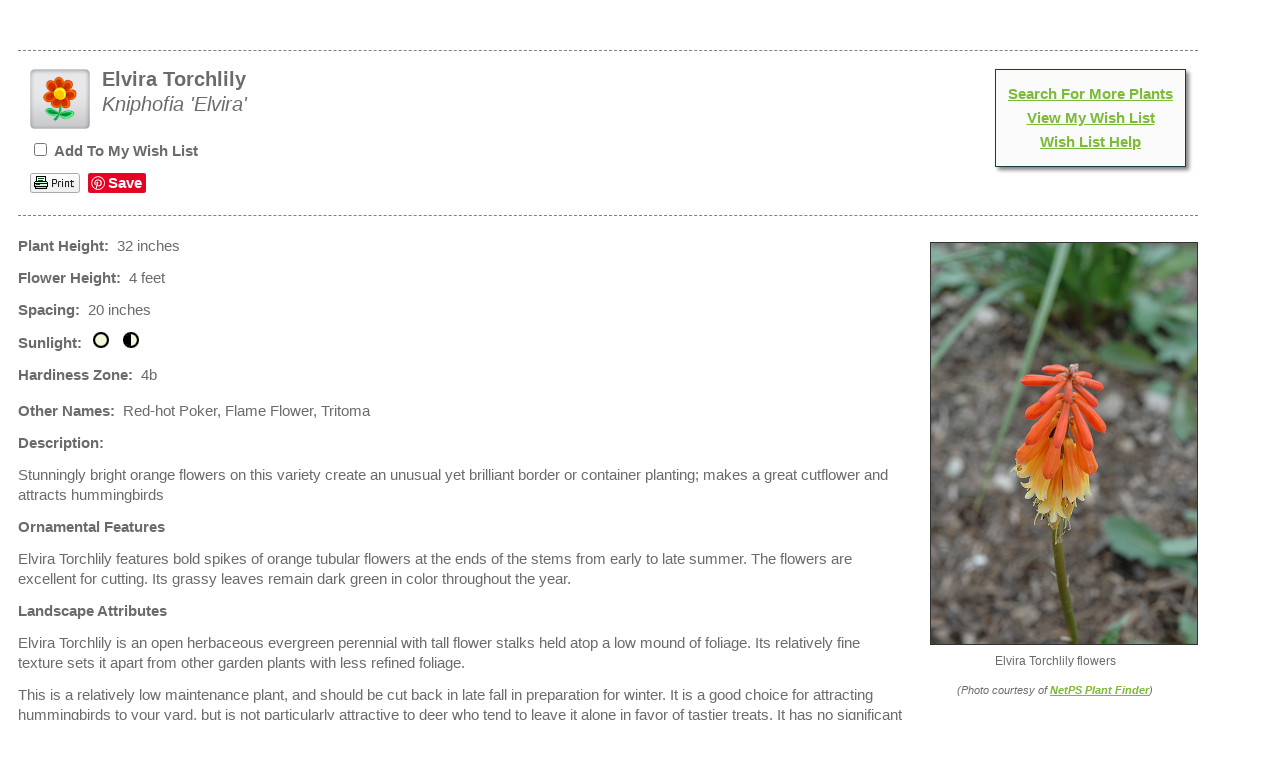

--- FILE ---
content_type: text/html; charset=utf-8
request_url: http://plants.westonnurseries.com/12130019/Plant/14910/Elvira_Torchlily
body_size: 4903
content:
<!DOCTYPE html PUBLIC '-//W3C//DTD HTML 4.01 Transitional//EN' 'http://www.w3.org/TR/html4/loose.dtd'><html>

    <head>
        <title>Elvira Torchlily (Kniphofia 'Elvira') in Boston Hopkinton Chelmsford Hingham Middleborough Massachusetts MA at Weston Nurseries</title>
        <meta charset="utf-8" />
        <meta name="description" content="Find Elvira Torchlily (Kniphofia 'Elvira') in Boston Hopkinton Chelmsford Hingham Middleborough Massachusetts MA at Weston Nurseries (Red-hot Poker, Flame Flower, Tritoma)" />
        
        
        <link href="/12130019/Style/CSSOverwritePre" rel="stylesheet" type="text/css" media="all" />
        <link href="/Content/NetPS.css" rel="stylesheet" type="text/css" media="all" />
        <link href="/12130019/Style/DynamicText" rel="stylesheet" type="text/css" media="all" />
        <link href="/12130019/Style/DynamicLayout" rel="stylesheet" type="text/css" media="all" />
        <link href="/12130019/Style/CSSOverwritePost" rel="stylesheet" type="text/css" media="all" />
        
    <meta name="description" content="Find Elvira Torchlily (Kniphofia &#39;Elvira&#39;) in Boston Hopkinton Chelmsford Hingham Middleborough Massachusetts MA at Weston Nurseries (Red-hot Poker, Flame Flower, Tritoma)" />
    <link rel="canonical" href="https://plants.westonnurseries.com/12130019/Plant/14910/Elvira_Torchlily/" />
    <meta property="og:title" content="Elvira Torchlily (Kniphofia &#39;Elvira&#39;) at Weston Nurseries" />
    <meta property="og:type" content="article" />
    <meta property="og:url" content="/12130019/Plant/14910/Elvira_Torchlily" />
    <meta property="og:image" content="/Content/Images/Photos/F779-08.jpg" />
    <meta property="og:site_name" content="Weston Nurseries Plant Finder" />
    <meta property="fb:app_id" content="449956421735903" />
    

        <script language="javascript" src="/Scripts/NetPSmyPlants.js" type="text/javascript"></script>
            
            <script type="text/javascript" src="/Scripts/highslide.js"></script>
            <link rel="stylesheet" type="text/css" href="/Content/highslide.css" />
            <script type="text/javascript">
            hs.graphicsDir = '/Content/Graphics/';
            hs.outlineType = 'rounded-white';
            hs.showCredits = false;
            hs.dimmingOpacity = 0.75;
            hs.restoreTitle = "Click to close image; click and drag to move";
            </script>
        


    <style type="text/css">

        
        #pageMaster #floatClear #NetPS-PlantPicRightFirst {
            width: 197px;
        }

        #pageMaster #floatClear #NetPS-PlantPicRightFirst img {
            width: 177px;
        }

        @media only screen and (min-width: 800px) {
            #pageMaster #floatClear #NetPS-PlantPicRightFirst {
                width: 286px;
            }

            #pageMaster #floatClear #NetPS-PlantPicRightFirst img {
                width: 266px;
            }
        }
        




    </style>

    </head>
    <body  >
        
        <div id="pageMaster">
            <div id="floatClear">
                            <p class="NetPS-ReturnLink">&gt;&gt; <a class="NetPS-DefaultLink" href="http://www.westonnurseries.com" target="_self">Home</a></p>
                            



    <div id="fb-root"></div>
    <script async defer crossorigin="anonymous" src="https://connect.facebook.net/en_US/sdk.js#xfbml=1&version=v21.0"></script>
<div id="NetPS-PlantContainer">
    <!-- Plant Header -->
    <div id="NetPS-PlantHeader">
            <div class="NetPS-PlantHeaderSpacerTop">&nbsp;</div>
        <div id="NetPS-PlantHeaderBox">
                <div id="NetPS-mPLinkBox">
                    <div id="NetPS-mPLinkBoxInsert">
                            <div class="NetPS-mPLinkBoxLine">
                                <a class="NetPS-DefaultLink" href="/12130019">Search For More Plants</a>
                            </div>
                                                    <div class="NetPS-mPLinkBoxLine">
                                <a class="NetPS-DefaultLink" href="/12130019/PlantList">View My Wish List</a>
                            </div>
                            <div class="NetPS-mPLinkBoxLine">
                                <a class="NetPS-DefaultLink" href="/12130019/Help/PlantList">Wish List Help</a>
                            </div>
                    </div>
                </div>
            <div id="NetPS-PlantIconLeft"><img alt="perennial" src="/Content/Images/Icons/CSC-Icon-pere.png" title="perennial"></img></div>
            <div id="NetPS-PlantName">
                <p id="NetPS-PlantCommonName">
                    Elvira Torchlily                </p>
                <p id="NetPS-PlantBotanicName">Kniphofia &#39;Elvira&#39;</p>
            </div>
                <div id="NetPS-PlantAddPlant">
                    <form id="NetPSPlantForm" name="NetPSPlantForm">
                        <p>
                            <input type="checkbox"  name="CheckmP" value="True" onclick="mPModifyMPQTY(document.NetPSPlantForm.CheckmP, '14910', 'NetPSR000mPID12130019')" id="CheckmP" />
                            <span class="NetPS-PlantAddText">Add To My Wish List</span>
                        </p>
                    </form>
                </div>
                    <div id="NetPS-PlantButtonBlock">
            <div class="NetPS-PlantButtonBlock-PF">
                <a href="/12130019/Plant/Print?id=14910" rel="nofollow" target="_blank"><img src="/Content/Images/Icons/NetPSPrintIcon.png" alt="print page" title="print page" class="NetPS-IconLink" /></a>
            </div>
                    <div class="NetPS-PlantButtonBlock-FB">
                        <div class="fb-like" data-href="/12130019/Plant/14910/Elvira_Torchlily" data-width="" data-layout="button" data-action="like" data-size="small" data-share="true"></div>
                    </div>
                <div class="NetPS-PlantButtonBlock-PN">
                    <a href="https://www.pinterest.com/pin/create/button/" data-pin-do="buttonBookmark" data-pin-lang="en"> </a>
                </div>
            <div class="NetPS-Clear"></div>
        </div>
            <div class="NetPS-Clear"></div>
        </div>
            <div class="NetPS-PlantHeaderSpacerBot">&nbsp;</div>
    </div>
    <!-- Data and Photo block -->
    <div id="NetPS-PlantBox">
        <!-- Photo 1 -->
        <div id="NetPS-PlantPicRightFirst">
                
                    <a href="/Content/Images/Photos/F779-08.jpg" class="highslide" onclick="return hs.expand(this)" id="thumb1">
                        <img src="/Content/Images/Photos/F779-08.jpg" class="NetPS-PlantPhoto" alt="Elvira Torchlily (Kniphofia 'Elvira') at Weston Nurseries" title="Click to view a full-size photo of Elvira Torchlily (Kniphofia 'Elvira') at Weston Nurseries" />
                    </a>
                
                                
                        <div class="highslide-caption"><p class="NetPS-PlantPopupText">Elvira Torchlily flowers</p></div>
                    
                <p class="NetPS-PlantCaption">Elvira Torchlily flowers</p>
                        <p class="NetPS-PlantCreditText">(Photo courtesy of <a class="NetPS-PlantCreditLink" href="http://www.netpsplantfinder.com" target="_blank">NetPS Plant Finder</a>)</p>
        </div>
                <!-- Primary Data -->
        <div id="NetPS-PlantQuickFactsBox">
                <p id="NetPS-PlantHeight"><span class="NetPS-PlantQuickFactsHeader">Plant Height:</span>&nbsp; 32 inches</p>
                <p id="NetPS-PlantFloweringHeight"><span class="NetPS-PlantQuickFactsHeader">Flower Height:</span>&nbsp; 4 feet</p>
                            <p id="NetPS-PlantSpacing"><span class="NetPS-PlantQuickFactsHeader">Spacing:</span>&nbsp; 20 inches</p>
            <p id="NetPS-PlantSunlight">
                <span class="NetPS-PlantQuickFactsHeader">Sunlight:</span>&nbsp;
                    <img alt="full sun" class="NetPS-PlantLightIcon" src="/Content/Images/Icons/NetPS-light-sun.gif" title="full sun"></img>&nbsp;
                    <img alt="partial shade" class="NetPS-PlantLightIcon" src="/Content/Images/Icons/NetPS-light-partshade.gif" title="partial shade"></img>&nbsp;
            </p>
                <p id="NetPS-PlantHardiness"><span class="NetPS-PlantQuickFactsHeader">Hardiness Zone:</span>&nbsp; 4b</p>
        </div>
            <p id="NetPS-PlantOtherSpecies"><span class="NetPS-PlantQuickFactsHeader">Other Names:</span>&nbsp; Red-hot Poker, Flame Flower, Tritoma</p>
                                <!-- Plant Descriptions -->
            <p id="NetPS-PlantCommentsHeader"><span class="NetPS-PlantDescHeader">Description:</span></p>
            <p id="NetPS-PlantComments">Stunningly bright orange flowers on this variety create an unusual yet brilliant border or container planting; makes a great cutflower and attracts hummingbirds</p>
                            <p class="NetPS-PlantDescHeader" id="NetPS-PlantOFHeader">Ornamental Features</p>
            <p id="NetPS-PlantOFPara1">Elvira Torchlily features bold spikes of orange tubular flowers at the ends of the stems from early to late summer. The flowers are excellent for cutting. Its grassy leaves remain dark green in color throughout the year.</p>
            <p class="NetPS-PlantDescHeader" id="NetPS-PlantLAHeader">Landscape Attributes</p>
            <p id="NetPS-PlantLAPara1">Elvira Torchlily is an open herbaceous evergreen perennial with tall flower stalks held atop a low mound of foliage. Its relatively fine texture sets it apart from other garden plants with less refined foliage.</p>
            <p id="NetPS-PlantLAPara2">This is a relatively low maintenance plant, and should be cut back in late fall in preparation for winter. It is a good choice for attracting hummingbirds to your yard, but is not particularly attractive to deer who tend to leave it alone in favor of tastier treats. It has no significant negative characteristics.</p>
            <p id="NetPS-PlantLAPara3">Elvira Torchlily is recommended for the following landscape applications;</p>
                <ul id="NetPS-LAPara3-ap">
                        <li>Mass Planting</li>
                        <li>General Garden Use</li>
                        <li>Container Planting</li>
                </ul>
            <p class="NetPS-PlantDescHeader" id="NetPS-PlantPGHeader">Planting &amp; Growing</p>
            <p id="NetPS-PlantPGPara1">Elvira Torchlily will grow to be about 32 inches tall at maturity extending to 4 feet tall with the flowers, with a spread of 24 inches. When grown in masses or used as a bedding plant, individual plants should be spaced approximately 20 inches apart. It grows at a medium rate, and under ideal conditions can be expected to live for approximately 10 years. As an evegreen perennial, this plant will typically keep its form and foliage year-round.</p>
            <p id="NetPS-PlantPGPara2">This plant does best in full sun to partial shade. It prefers dry to average moisture levels with very well-drained soil, and will often die in standing water. It is considered to be drought-tolerant, and thus makes an ideal choice for a low-water garden or xeriscape application. It is not particular as to soil pH, but grows best in sandy soils. It is somewhat tolerant of urban pollution. This particular variety is an interspecific hybrid. It can be propagated by division; however, as a cultivated variety, be aware that it may be subject to certain restrictions or prohibitions on propagation.</p>
                <p id="NetPS-PlantPGPara3">Elvira Torchlily is a fine choice for the garden, but it is also a good selection for planting in outdoor pots and containers. With its upright habit of growth, it is best suited for use as a 'thriller' in the 'spiller-thriller-filler' container combination; plant it near the center of the pot, surrounded by smaller plants and those that spill over the edges. It is even sizeable enough that it can be grown alone in a suitable container. Note that when growing plants in outdoor containers and baskets, they may require more frequent waterings than they would in the yard or garden.</p>
                            </div>
    <div class="NetPS-Clear">&nbsp; </div>
    <div id="NetPS-PlantIconBar">&nbsp; </div>
    <!-- Icon Overview -->
    <div id="NetPS-PlantIcons">
        <div id="NetPS-PlantIconBoxCh">
            <img alt="Hardiness Zone" src="/Content/Images/Icons/SHZ4.png" title="Hardiness Zone"></img>&nbsp;
            <img alt="Plant Height" src="/Content/Images/Icons/SMH-S2.png" title="Plant Height"></img>&nbsp;
            <img alt="Minimum Sunlight" src="/Content/Images/Icons/SML-PSha.png" title="Minimum Sunlight"></img>&nbsp;
            &nbsp;
            <div class="NetPS-PlantIconName" id="NetPS-PlantIconListCH">Characteristics</div>
        </div>
        <div id="NetPS-PlantIconBoxAp">
                <img alt="Massing" src="/Content/Images/Icons/SAppl-Mass.png" title="Massing"></img>&nbsp;
                <img alt="Garden" src="/Content/Images/Icons/SAppl-Gard.png" title="Garden"></img>&nbsp;
                <img alt="Container" src="/Content/Images/Icons/SAppl-Cont.png" title="Container"></img>&nbsp;
            <div class="NetPS-PlantIconName" id="NetPS-PlantIconListAP">Applications</div>
        </div>
        <div id="NetPS-PlantIconBoxOr">
                <img alt="Flowers" src="/Content/Images/Icons/SAttr-Flow.png" title="Flowers"></img>&nbsp;
                <img alt="Plant Form" src="/Content/Images/Icons/SAttr-Form.png" title="Plant Form"></img>&nbsp;
                <img alt="Attracts Wildlife" src="/Content/Images/Icons/SAttr-Wild.png" title="Attracts Wildlife"></img>&nbsp;
                <img alt="Deer Resistant" src="/Content/Images/Icons/SAttr-Deer.png" title="Deer Resistant"></img>&nbsp;
            <div class="NetPS-PlantIconName" id="NetPS-PlantIconListOF">Features &amp; Attributes</div>
        </div>
    </div>

    <script type="text/javascript" async defer src="//assets.pinterest.com/js/pinit.js"></script>
    <!-- CSC Reveal
                    <div>
                        <p>pere</p>
                    </div>
    End CSC Reveal -->
    <!-- End Content Frame -->
</div>


                <div id="NetPS-PageFooter">
                        <p class="NetPS-FooterSiteMap">
                            <a class="NetPS-FinePrintLink" href="/12130019/SiteMap">Site Map</a> | <a class="NetPS-FinePrintLink" href="/12130019/SiteMapXML">Site Map XML</a>
                        </p>
                    <p id="NetPS-FooterTag">
                        A <a href="https://www.netpsplantfinder.com/" class="NetPS-FinePrintLink" target="_blank" aria-label="opens in new tab">NetPS Plant Finder</a> tool<br />
                    </p>
                </div>
            </div>
        </div>
        
    </body>
</html>


--- FILE ---
content_type: text/css; charset=utf-8
request_url: http://plants.westonnurseries.com/12130019/Style/DynamicText
body_size: 1452
content:


/* 'DynamicText' generates client-specific configuration CSS for text, fonts and links in NetPS */
/* for FIXED devices only - mobile devices route to mDynamicText */

/* *************************** */
/* Global Settings - All Pages */
/* *************************** */

#pageMaster #floatClear,
#pageMaster #floatClear p,
#pageMaster #floatClear div,
#pageMaster #floatClear span,
#pageMaster #floatClear ul,
#pageMaster #floatClear li,
#pageMaster #floatClear label,
#pageMaster #floatClear .NetPS-DefaultText {
    font-family: "Open Sans", Arial, Helvetica, Sans-Serif;
    font-size: 15px;
    color: #6b6b6b;
}

#pageMaster #floatClear input,
#pageMaster #floatClear select,
#pageMaster #floatClear textarea,
#pageMaster #floatClear .NetPS-InputControl {
    font-family: "Open Sans", Arial, Helvetica, Sans-Serif;
    font-size: 15px;
}

#pageMaster #floatClear .NetPS-FinePrint {
    font-size: 11px;
    color: #6b6b6b;
}

#pageMaster #floatClear #NetPS-Title {
    font-size: 18px;
    color: #303332;
}

#pageMaster #floatClear input[type="submit"],
#pageMaster #floatClear .NetPS-Button {
    font-family: "Open Sans", Arial, Helvetica, Sans-Serif;
    font-size: 14px;
    color: #ffffff;
}

#pageMaster #floatClear #NetPS-PageFooter, #pageMaster #floatClear p#NetPS-FooterTag {
    font-size: 11px;
}

#pageMaster #floatClear .NetPS-MessageHeader {
    font-size: 20px;
    color: #303332;
    }

#pageMaster #floatClear a,
#pageMaster #floatClear a.NetPS-DefaultLink:link,
#pageMaster #floatClear a.NetPS-DefaultLink:active {
    font-family: "Open Sans", Arial, Helvetica, Sans-Serif;
    font-size: 15px;
    color: #7dba37;
}

#pageMaster #floatClear a:visited,
#pageMaster #floatClear a.NetPS-DefaultLink:visited {
    font-family: "Open Sans", Arial, Helvetica, Sans-Serif;
    font-size: 15px;
    color: #7dba37;
}

#pageMaster #floatClear a:hover,
#pageMaster #floatClear a.NetPS-DefaultLink:hover {
    font-family: "Open Sans", Arial, Helvetica, Sans-Serif;
    font-size: 15px;
    color: #303332;
}

#pageMaster #floatClear a.NetPS-FinePrintLink:link,
#pageMaster #floatClear a.NetPS-FinePrintLink:active {
    font-size: 11px;
    color: #7dba37;
}

#pageMaster #floatClear a.NetPS-FinePrintLink:visited {
    font-size: 11px;
    color: #7dba37;
}

#pageMaster #floatClear a.NetPS-FinePrintLink:hover {
    font-size: 11px;
    color: #303332;
}

/* ******************** */
/* Search Page Settings */
/* ******************** */

#pageMaster #floatClear .NetPS-SearchHeader {
    font-size: 20px;
    color: #303332;)
}

#pageMaster #floatClear .NetPS-SearchBlockHeader {
    color: #222222;
    text-align: center;
}

#pageMaster #floatClear .NetPS-CSCRowBlockInsert,
#pageMaster #floatClear .NetPS-CSCTileBlockInsert {
    color: #173e43;
}

#pageMaster #floatClear .NetPS-CSCRowHeader,
#pageMaster #floatClear .NetPS-CSCTileHeader {
    font-size: 16px;
    color: #173e43;
}

#pageMaster #floatClear a.NetPS-CSCLink:link,
#pageMaster #floatClear a.NetPS-CSCLink:active {
    font-size: 14px;
    color: ;
}

#pageMaster #floatClear a.NetPS-CSCLink:visited {
    font-size: 14px;
    color: ;
}

#pageMaster #floatClear a.NetPS-CSCLink:hover {
    font-size: 14px;
    color: ;
}

/* ********************* */
/* Results Page Settings */
/* ********************* */

#pageMaster #floatClear #NetPS-ResultsHeader {
    font-size: 20px;
    color: #6b6b6b;
}

#pageMaster #floatClear .NetPS-ResultsPlant {
    font-size: 18px;
    color: #6b6b6b;
}

#pageMaster #floatClear .NetPS-ResultsPlant2 {
    font-size: 18px;
    color: ;
}

#pageMaster #floatClear .NetPS-ResultsText2 {
    font-size: 15px;
    color: ;
}

#pageMaster #floatClear a.NetPS-ResultsPLink:link,
#pageMaster #floatClear a.NetPS-ResultsPLink:active {
    font-size: 18px;
    color: #7dba37;
}

#pageMaster #floatClear a.NetPS-ResultsPLink:visited {
    font-size: 18px;
    color: #7dba37;
}

#pageMaster #floatClear a.NetPS-ResultsPLink:hover {
    font-size: 18px;
    color: #303332;
}

#pageMaster #floatClear a.NetPS-ResultsP2Link:link,
#pageMaster #floatClear a.NetPS-ResultsP2Link:active {
    font-size: 18px;
    color: #7dba37;
}

#pageMaster #floatClear a.NetPS-ResultsP2Link:visited {
    font-size: 18px;
    color: #7dba37;
}

#pageMaster #floatClear a.NetPS-ResultsP2Link:hover {
    font-size: 18px;
    color: #303332;
}

#pageMaster #floatClear a.NetPS-ResultsPageLink:link,
#pageMaster #floatClear a.NetPS-ResultsPageLink:active {
    font-size: 20px;
    color: #303332;
}

#pageMaster #floatClear a.NetPS-ResultsPageLink:visited {
    font-size: 20px;
    color: #303332;
}

#pageMaster #floatClear a.NetPS-ResultsPageLink:hover {
    font-size: 20px;
    color: #303332;
}

#pageMaster #floatClear a.NetPS-ResultsPageLinkBold:link,
#pageMaster #floatClear a.NetPS-ResultsPageLinkBold:active {
    font-size: 20px;
    color: #303332;
}

#pageMaster #floatClear a.NetPS-ResultsPageLinkBold:visited {
    font-size: 20px;
    color: #303332;
}

#pageMaster #floatClear a.NetPS-ResultsPageLinkBold:hover {
    font-size: 20px;
    color: #303332;
}

#pageMaster #floatClear .NetPS-ResultsPlantNumber {
    font-size: 16px;
    font-weight: bold;
}

#pageMaster #floatClear .NetPS-ResultsAddToBox {
    font-size: 15px;
    color: #6b6b6b;
}

#pageMaster #floatClear a.NetPS-RSubmitBarLink:link,
#pageMaster #floatClear a.NetPS-RSubmitBarLink:active {
    font-size: 20px;
    color: ;
}

#pageMaster #floatClear a.NetPS-RSubmitBarLink:visited {
    font-size: 20px;
    color: ;
}

#pageMaster #floatClear a.NetPS-RSubmitBarLink:hover {
    font-size: 20px;
    color: ;
}

#pageMaster #floatClear .NetPS-RSubmitBarCurrent {
    font-size: 20px;
    color: ;
}

/* ************************** */
/* NetPS myPlants Page Styles */
/* ************************** */

#pageMaster #floatClear #NetPS-mPTitle {
    font-size: 18px;
    color: #6b6b6b;
}

#pageMaster #floatClear #NetPS-mPHeader {
    font-size: 18px;
    color: #6b6b6b;
}

#pageMaster #floatClear a.NetPS-mPBottomLink:link,
#pageMaster #floatClear a.NetPS-mPBottomLink:active {
    font-size: 18px;
    color: #7dba37;
}

#pageMaster #floatClear a.NetPS-mPBottomLink:visited {
    font-size: 18px;
    color: #7dba37;
}

#pageMaster #floatClear a.NetPS-mPBottomLink:hover {
    font-size: 18px;
    color: #303332;
}

#pageMaster #floatClear table#NetPS-mPPrintBox {
    font-size: 15px;
    color: #6b6b6b;
}

#pageMaster #floatClear .NetPS-ResultsNewForText {
    font-size: 20px;
    color: #6b6b6b;
}

/* ******************************* */
/* Plant Information Page Settings */
/* ******************************* */

#pageMaster #floatClear #NetPS-PlantHeaderBox {
    font-size: 15px;
    color: #6b6b6b;
}

#pageMaster #floatClear #NetPS-PlantName,
#pageMaster #floatClear #NetPS-PlantCommonName,
#pageMaster #floatClear #NetPS-PlantBotanicName {
    font-size: 20px;
    color: #6b6b6b;
}

#pageMaster #floatClear .NetPS-PlantNewForText {
    font-size: 20px;
    color: #6b6b6b;
}

#pageMaster #floatClear .NetPS-PlantAddText {
    color: #6b6b6b;
}

#pageMaster #floatClear .NetPS-PlantCaption {
    font-size: 12px;
    color: #6b6b6b;
}

#pageMaster #floatClear .NetPS-PlantPopupText {
    font-size: 12px;
}

#pageMaster #floatClear .NetPS-PlantCreditText {
    font-size: 11px;
    color: #6b6b6b;
}

#pageMaster #floatClear a.NetPS-PlantCreditLink:link,
#pageMaster #floatClear a.NetPS-PlantCreditLink:active {
    font-size: 11px;
    color: #7dba37;
}

#pageMaster #floatClear a.NetPS-PlantCreditLink:visited {
    font-size: 11px;
    color: #7dba37;
}

#pageMaster #floatClear a.NetPS-PlantCreditLink:hover {
    font-size: 11px;
    color: #303332;
}

#pageMaster #floatClear .NetPS-PlantPromo {
    font-size: 16px;
}

#pageMaster #floatClear .NetPS-PlantIconName {
    font-size: 15px;
    color: #6b6b6b;
}

#pageMaster #floatClear .NetPS-PlantCommonNamePPSnippet {
    font-size: 10px;
    color: #6b6b6b;
}



